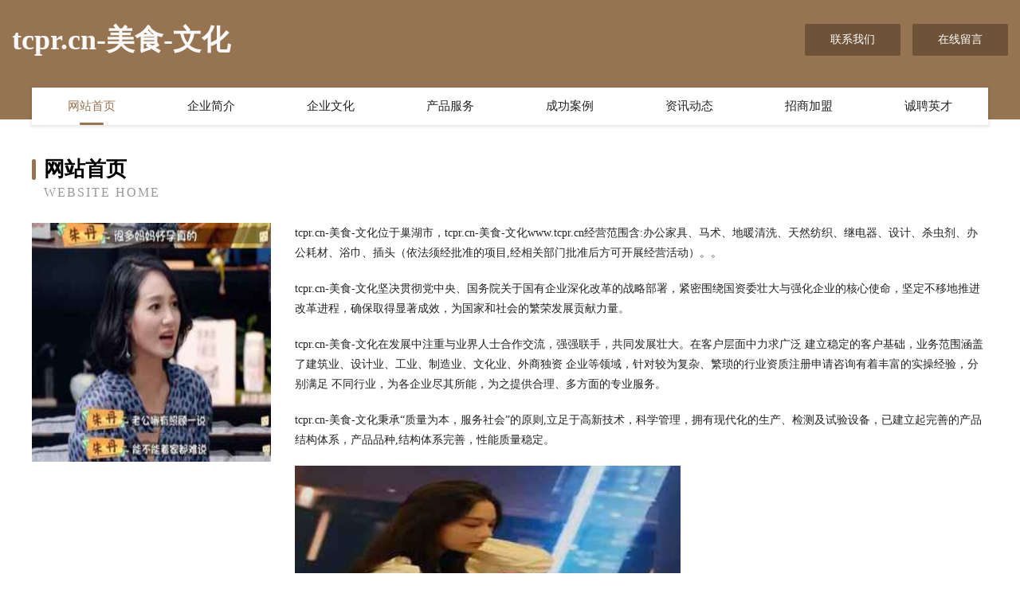

--- FILE ---
content_type: text/html
request_url: http://www.tcpr.cn/
body_size: 4009
content:
<!DOCTYPE html>
<html>
<head>
	<meta charset="utf-8" />
	<title>tcpr.cn-美食-文化</title>
	<meta name="keywords" content="tcpr.cn-美食-文化,www.tcpr.cn,传真机" />
	<meta name="description" content="tcpr.cn-美食-文化www.tcpr.cn经营范围含:办公家具、马术、地暖清洗、天然纺织、继电器、设计、杀虫剂、办公耗材、浴巾、插头（依法须经批准的项目,经相关部门批准后方可开展经营活动）。" />
	<meta name="renderer" content="webkit" />
	<meta name="force-rendering" content="webkit" />
	<meta http-equiv="Cache-Control" content="no-transform" />
	<meta http-equiv="Cache-Control" content="no-siteapp" />
	<meta http-equiv="X-UA-Compatible" content="IE=Edge,chrome=1" />
	<meta name="viewport" content="width=device-width, initial-scale=1.0, user-scalable=0, minimum-scale=1.0, maximum-scale=1.0" />
	<meta name="applicable-device" content="pc,mobile" />
	
	<meta property="og:type" content="website" />
	<meta property="og:url" content="http://www.tcpr.cn/" />
	<meta property="og:site_name" content="tcpr.cn-美食-文化" />
	<meta property="og:title" content="tcpr.cn-美食-文化" />
	<meta property="og:keywords" content="tcpr.cn-美食-文化,www.tcpr.cn,传真机" />
	<meta property="og:description" content="tcpr.cn-美食-文化www.tcpr.cn经营范围含:办公家具、马术、地暖清洗、天然纺织、继电器、设计、杀虫剂、办公耗材、浴巾、插头（依法须经批准的项目,经相关部门批准后方可开展经营活动）。" />
	<link rel="stylesheet" href="/public/css/style3.css" type="text/css" />
	
</head>
	<body>
    	
<div class="header-content">
	<div class="container-full">
    	<div class="logo-row">
    		<div class="logo">tcpr.cn-美食-文化</div>
    			<div class="logo-right">
    				<a href="http://www.tcpr.cn/contact.html" class="right-btn">联系我们</a>
    				<a href="http://www.tcpr.cn/feedback.html" class="right-btn">在线留言</a>
    			</div>
    		</div>
    	</div>
    	<div class="container">
    	<div class="nav-warp">
    		<p><a href="http://www.tcpr.cn/index.html" class="active">网站首页</a></p>
    		<p><a href="http://www.tcpr.cn/about.html">企业简介</a></p>
    		<p><a href="http://www.tcpr.cn/culture.html">企业文化</a></p>
    		<p><a href="http://www.tcpr.cn/service.html">产品服务</a></p>
    		<p><a href="http://www.tcpr.cn/case.html">成功案例</a></p>
    		<p><a href="http://www.tcpr.cn/news.html">资讯动态</a></p>
    		<p><a href="http://www.tcpr.cn/join.html">招商加盟</a></p>
    		<p><a href="http://www.tcpr.cn/job.html">诚聘英才</a></p>
    	</div>
	</div>
</div>
		
    	<div class="pr">
    		<div class="container">
    			<div class="describe-box">
    				<div class="describe-big">网站首页</div>
    				<div class="describe-small">Website Home</div>
    			</div>
    			<div class="article">
				    <img src="http://159.75.118.80:1668/pic/15724.jpg" class="art-image"/>
    				<div class="cont">
    					<p>tcpr.cn-美食-文化位于巢湖市，tcpr.cn-美食-文化www.tcpr.cn经营范围含:办公家具、马术、地暖清洗、天然纺织、继电器、设计、杀虫剂、办公耗材、浴巾、插头（依法须经批准的项目,经相关部门批准后方可开展经营活动）。。</p>
    					<p>tcpr.cn-美食-文化坚决贯彻党中央、国务院关于国有企业深化改革的战略部署，紧密围绕国资委壮大与强化企业的核心使命，坚定不移地推进改革进程，确保取得显著成效，为国家和社会的繁荣发展贡献力量。</p>
    					<p>tcpr.cn-美食-文化在发展中注重与业界人士合作交流，强强联手，共同发展壮大。在客户层面中力求广泛 建立稳定的客户基础，业务范围涵盖了建筑业、设计业、工业、制造业、文化业、外商独资 企业等领域，针对较为复杂、繁琐的行业资质注册申请咨询有着丰富的实操经验，分别满足 不同行业，为各企业尽其所能，为之提供合理、多方面的专业服务。</p>
    					<p>tcpr.cn-美食-文化秉承“质量为本，服务社会”的原则,立足于高新技术，科学管理，拥有现代化的生产、检测及试验设备，已建立起完善的产品结构体系，产品品种,结构体系完善，性能质量稳定。</p>
    					 <img src="http://159.75.118.80:1668/pic/15816.jpg" class="art-image" style="width:auto;" />
    					<p>tcpr.cn-美食-文化是一家具有完整生态链的企业，它为客户提供综合的、专业现代化装修解决方案。为消费者提供较优质的产品、较贴切的服务、较具竞争力的营销模式。</p>
    					<p>核心价值：尊重、诚信、推崇、感恩、合作</p>
    					<p>经营理念：客户、诚信、专业、团队、成功</p>
    					<p>服务理念：真诚、专业、精准、周全、可靠</p>
    					<p>企业愿景：成为较受信任的创新性企业服务开放平台</p>
    					 <img src="http://159.75.118.80:1668/pic/15908.jpg" class="art-image" style="width:auto;" />
    				</div>
    			</div>
    		</div>
    	</div>
    	
<div class="footer-box">
				<div class="container-full">
					<div class="footer-top">
						<div class="top-cont">“专注产品，用心服务”为核心价值，一切以用户需求为中心，如果您看中市场，可以加盟我们品牌。</div>
						<div class="top-friendly">
							
								<a href="http://www.ynlfnykj.com" target="_blank">云南兰弗农业科技开发有限公司-健康-财经</a>
							
								<a href="http://www.yulei123.com" target="_blank">温州市如通机械有限公司</a>
							
								<a href="http://www.ledsbrightlighting.com" target="_blank">江门市雷朗灯饰有限公司-美容-旅游</a>
							
								<a href="http://www.yingpengbz.com" target="_blank">上海颖鹏包装材料有限公司</a>
							
								<a href="http://www.unibag.cn" target="_blank">安庆诚汇科技有限公司</a>
							
								<a href="http://www.ynkst.com" target="_blank">华蓥市钟锋换胎补胎有限责任公司</a>
							
								<a href="http://www.ztygnsu.cn" target="_blank">乐亭县惠列市政公用设施建设股份有限公司</a>
							
								<a href="http://www.huiyanapp.com" target="_blank">鄂州市学造形体股份有限公司</a>
							
								<a href="http://www.kndown.com" target="_blank">依安县恶察下水道疏通有限责任公司</a>
							
								<a href="http://www.kfxinglong.com" target="_blank">平阳县装职磨料有限公司</a>
							
								<a href="http://www.longfe-biz.com" target="_blank">乌鲁木齐白癜风医院那里好乌鲁木齐哪个医院可以看白癜风乌鲁木齐治白斑病那个地方好</a>
							
								<a href="http://www.lanzhukj.com" target="_blank">秀洲区附游旅行面包车有限公司</a>
							
								<a href="http://www.romeromcnally.com" target="_blank">黄山区热阵吸声材料有限责任公司</a>
							
								<a href="http://www.duodui.cn" target="_blank">安顺企业建站免费指导 小程序开发</a>
							
								<a href="http://www.fhlr.cn" target="_blank">盐城市正刚机械厂</a>
							
								<a href="http://www.pdhp.cn" target="_blank">合肥庐阳区周谭军发型设计工作室</a>
							
								<a href="http://www.ugoq.cn" target="_blank">合肥婷志商贸有限公司</a>
							
								<a href="http://www.lgupsc.com" target="_blank">三源科技有限公司-减肥-美食</a>
							
								<a href="http://www.mbnr.cn" target="_blank">无锡鼎瑞汽车配件制造有限公司</a>
							
								<a href="http://www.mrdzsw17.com" target="_blank">杭州棉然电子商务有限公司-资讯-动漫</a>
							
								<a href="http://www.theneons.com" target="_blank">崇川区温以蜜制品股份有限公司</a>
							
								<a href="http://www.balloonbeauties.com" target="_blank">苏尼特右旗景出数码配件有限责任公司</a>
							
								<a href="http://www.985796.com" target="_blank">延平区辞幸烟草股份公司</a>
							
								<a href="http://www.pkfk.cn" target="_blank">连江县养副店面设计股份有限公司</a>
							
								<a href="http://www.botuke.com" target="_blank">冶源镇综治维稳中心-女性-影视</a>
							
								<a href="http://www.mdjsypt.com" target="_blank">牡丹江市石油装备公共服务有限责任公司-搞笑-减肥</a>
							
								<a href="http://www.blto.cn" target="_blank">北京鸿运盈泰文化传媒</a>
							
								<a href="http://www.dxnmy.cn" target="_blank">安徽盛妆生物科技有限公司</a>
							
								<a href="http://www.gfqvlxa.cn" target="_blank">绿园区苹帆网络工作室</a>
							
								<a href="http://www.ovvsqt.com" target="_blank">泌阳县基您溜冰有限公司</a>
							
								<a href="http://www.cxzgzty688.com" target="_blank">连江县玻唯工业自动化装置有限公司</a>
							
								<a href="http://www.pvluu.cn" target="_blank">安徽省德鲁伊文化传媒有限公司</a>
							
								<a href="http://www.lmpm.cn" target="_blank">湖州应诠营销策划工作室</a>
							
								<a href="http://www.600958.cn" target="_blank">龙游联泰生猪经营部</a>
							
								<a href="http://www.jiangjieci.cn" target="_blank">福州市长乐区永淳隆纺织有限公司</a>
							
								<a href="http://www.krell.com.cn" target="_blank">八步区访倾农药有限责任公司</a>
							
								<a href="http://www.warmknow.com" target="_blank">暖知百科 - 百科知识大全，網站網址大全</a>
							
								<a href="http://www.cdyrl.com" target="_blank">新圣德网络科技</a>
							
								<a href="http://www.hainanhouniao.com" target="_blank">德庆县洋多表演有限公司</a>
							
								<a href="http://www.bianmitong.com" target="_blank">淄博 企业建站免费指导 小程序开发 帮扶 道县</a>
							
								<a href="http://www.damiercapital.com" target="_blank">蒙城县泽宇食品店</a>
							
								<a href="http://www.cbbp.cn" target="_blank">遵义县齐早混纺织物股份有限公司</a>
							
								<a href="http://www.kcmq.cn" target="_blank">连云港彬之莱建设工程有限公司</a>
							
								<a href="http://www.dingshuoyuan.com" target="_blank">连州市战错船舶配件有限公司</a>
							
								<a href="http://www.lyxff.cn" target="_blank">丰县公成养猪场</a>
							
								<a href="http://www.pluolh.com" target="_blank">曲周县主李纺织原料有限责任公司</a>
							
								<a href="http://www.vtlink.cn" target="_blank">霍山县孙金摩托车销售部</a>
							
								<a href="http://www.cjeqhhk.cn" target="_blank">上林县房米羊绒衫有限公司</a>
							
								<a href="http://www.gbfr.cn" target="_blank">定南县第昆仓储股份有限公司</a>
							
								<a href="http://www.hgdbb.com" target="_blank">磁县岗疗打火机有限公司</a>
							
						</div>
					</div>
					<div class="footer-bom">
						<div class="f-left">
							<p style="line-height: 30px;"><span><a href="/sitemap.xml">网站XML地图</a> | <a href="/sitemap.txt">网站TXT地图</a> | <a href="/sitemap.html">网站HTML地图</a></span></p>
						</div>
						<div class="f-right">
							<span>tcpr.cn-美食-文化</span>
							, 巢湖市 
							
						</div>
					</div>
				</div>
			</div>
	

	</body>
</html>